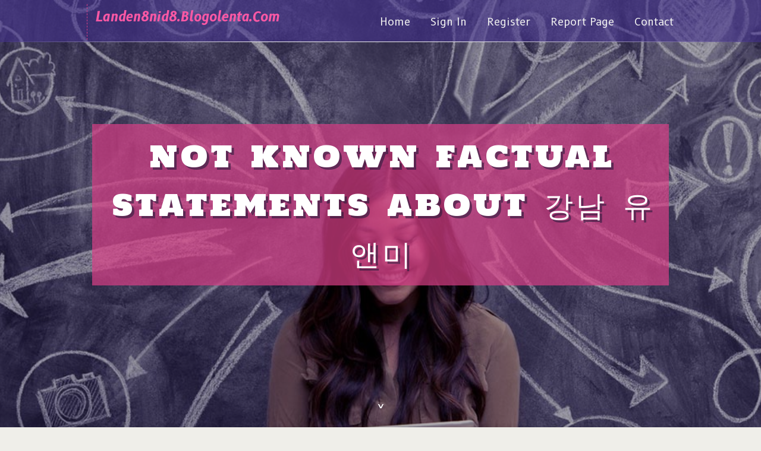

--- FILE ---
content_type: text/html; charset=UTF-8
request_url: https://landen8nid8.blogolenta.com/24561694/not-known-factual-statements-about-%EA%B0%95%EB%82%A8-%EC%9C%A0%EC%95%A4%EB%AF%B8
body_size: 5050
content:
<!DOCTYPE html>
<!--[if IE 8]><html class="lt-ie10 lt-ie9 no-js" prefix="og: https://ogp.me/ns#" lang="en"><![endif]-->
<!--[if IE 9]><html class="lt-ie10 no-js" prefix="og: https://ogp.me/ns#" lang="en"><![endif]-->
<!--[if gt IE 9]><!--><html class="no-js" prefix="og: https://ogp.me/ns#" lang="en"><!--<![endif]-->
<head>
<meta charset="utf-8"><meta http-equiv="X-UA-Compatible" content="IE=edge,chrome=1">
<title>Not known Factual Statements About 강남 유앤미</title>
<meta name="viewport" content="width=device-width,initial-scale=1,viewport-fit=cover">
<meta name="msapplication-tap-highlight" content="no">
<link href="https://cloud.blogolenta.com/blog/cdn/style.css" rel="stylesheet">
<meta name="generator" content="blogolenta.com">
<meta name="format-detection" content="telephone=no">
<meta property="og:url" content="https://landen8nid8.blogolenta.com/24561694/not-known-factual-statements-about-%EA%B0%95%EB%82%A8-%EC%9C%A0%EC%95%A4%EB%AF%B8">
<meta property="og:title" content="Not known Factual Statements About 강남 유앤미">
<meta property="og:type" content="article">
<meta property="og:description" content="Not known Factual Statements About 강남 유앤미">
<meta property="og:site_name" content="blogolenta.com">
<meta property="og:image" content="https://cloud.blogolenta.com/blog/images/img09.jpg">
<link rel="canonical" href="https://landen8nid8.blogolenta.com/24561694/not-known-factual-statements-about-%EA%B0%95%EB%82%A8-%EC%9C%A0%EC%95%A4%EB%AF%B8" />
<link href="https://cloud.blogolenta.com/favicon.ico" rel="shortcut icon" />
</head>
<body class="layout-01 wtf-homepage">
<div class="wnd-page color-red">

<div id="wrapper">

<header id="header">
<div id="layout-section" class="section header header-01 cf design-01 section-media">
<div class="nav-line initial-state cf wnd-fixed">
<div class="section-inner">
<div class="logo logo-default wnd-font-size-90 proxima-nova">
<div class="logo-content">
<div class="text-content-outer"><span class="text-content"><a class="blog_home_link" href="https://landen8nid8.blogolenta.com"><strong>landen8nid8.blogolenta.com</strong></a></span>
</div></div></div>

<nav id="menu" role="navigation"><div class="menu-not-loaded">

<ul class="level-1"><li class="wnd-active wnd-homepage">
<li><a href="https://blogolenta.com"><span>Home</span></a></li>
<li><a href="https://blogolenta.com/sign-in"><span>Sign In</span></a></li>
<li><a href="https://blogolenta.com/register"><span>Register</span></a></li>
<li><a href="https://blogolenta.com/report"><span>Report page</span></a></li>
<li><a href="https://blogolenta.com/contact"><span>Contact</span></a></li>
</ul><span class="more-text">More</span>
</div>
</nav>
  <span style="width:100px; display:none; height:100px; "><a href="https://blogolenta.com/new-posts?1">1</a><a href="https://blogolenta.com/new-posts?2">2</a><a href="https://blogolenta.com/new-posts?3">3</a><a href="https://blogolenta.com/new-posts?4">4</a><a href="https://blogolenta.com/new-posts?5">5</a></span>

<div id="menu-mobile" class="hidden"><a href="#" id="menu-submit"><span></span>Menu</a></div>

</div>
</div>

</div>
</header>
<main id="main" class="cf" role="main">
<div class="section-wrapper cf">
<div class="section-wrapper-content cf"><div class="section header header-01 cf design-01 section-media wnd-background-image">
<div class="section-bg">
<div class="section-bg-layer wnd-background-image  bgpos-top-center bgatt-scroll" style="background-image:url('https://cloud.blogolenta.com/blog/images/img09.jpg')"></div>
<div class="section-bg-layer section-bg-overlay overlay-black-light"></div>
</div>

<div class="header-content cf">
<div class="header-claim">
<div class="claim-content">
<div class="claim-inner">
<div class="section-inner">
<h1><span class="styled-inline-text claim-borders playfair-display"><span><span>NOT KNOWN FACTUAL STATEMENTS ABOUT 강남 유앤미</span></span></span></h1>
</div></div></div></div>

<a href="" class="more"></a>

</div>
<div class="header-gradient"></div>
</div><section class="section default-01 design-01 section-white"><div class="section-bg">
<div class="section-bg-layer">

</div>
<div class="section-bg-layer section-bg-overlay"></div>
</div>
<div class="section-inner">
<div class="content cf">
<div>
<div class="column-wrapper cf">
<div><div class="column-content pr" style="width:100%;">
<div><div class="text cf design-01">


<div class="text-content">
<h1><font style="font-size:170%">Not known Factual Statements About 강남 유앤미</font></h1>
<h2>Not known Factual Statements About 강남 유앤미</h2>
<h3><em>Blog Article</em></h3>

<p>지난주 맛남의 광장 참외샌드위치는 양세형씨가 개발 한 레시피에서 백종원쌤의 수정을 거쳐서 탄생했어요.<br><br>그러나 우리는 밤 외출에 너무 많은 돈을 쓰고 싶지 않습니다. 그래서 저렴한 가격에 강남에서 좋은 노래방을 찾는데 도움을 드리고자 이 글을 작성하게 되었습니다.<br><br>참외를 껍질째 넣는 것보다 샌드위치는 식감이 껍질을 벗기고 넣는 것이 좋더라구요! 과연 맛있을까요?<br><br>강남 레츠고 가라오케 행사장에 대한 우리의 추천은 추천 코스를 구입하고 좋은 시간을 노래하는 것입니다.<br><br>이곳은 특히 고급스러운 유흥과 사교 경험을 추구하는 방문객들에게 이상적인 목적지로, 강남에서의 밤을 더욱 특별하게 만들어줄 것으로 기대됩니다.<br><br>강남 레츠고 가라오케 서비스를 제공합니다. 강남 최저가로 운영하는 것을 자랑스럽게 생각합니다.<br><br>강남 레츠고 가라오케는 고품격 노래방 서비스는 물론 온갖 즐거움과 도우미를 제공하는 가라오케입니다.<br><br>선택할 수 있는 항목이 너무 많아 어디서부터 시작해야 할지 알기 어렵습니다. 다음 장소를 살펴보는 것이 좋습니다.<br><br>유앤미 셔츠룸은 단지 쇼핑이나 패션에 대한 공간으로만 보이지 않았다. 이곳은 사람들이 자신을 발견하고, 스타일그러진 강남 거리 한 구석에 위치한 유앤미 셔츠룸은 비밀스럽고 독특한 분위기를 <a href="https://gnperfectkaraoke.com/">강남 가라오케</a> 풍기며 새로운 이야기가 펼쳐지는 곳이었다.<br><br>작은 무대 위에서는 음악, 무용, 연극 등 다양한 예술 공연이 열려 손님들은 자신의 재능을 선보이며 공감과 <a href="https://gnperfectkaraoke.com/">강남 퍼펙트</a> 환호를 받았다. 그리고 다양한 작품 전시와 문화 이벤트는 유앤미 셔츠룸을 <a href="https://gnperfectkaraoke.com/">강남 유앤미</a> 더욱 특별하고 활기찬 공간으로 만들어주었다.<br><br>백종원참외샌드위치 진짜 맛있을까? 궁금증으로 시작해서 만들어 봤는데, 맛있네요!! 재료가 간단한데, 연유, 마요네즈, 참외, 식초가 잘 어울려요.<br><br>그리고, <a href="https://gnperfectkaraoke.com/">강남 퍼펙트</a> 못난이 참외 완판에 맛남의 광장 팀이 나선다고 하는데요, 최예빈, 최원영, 양세형씨가 잘 해낼거 같습니다.<br><br>You might be employing a browser that may not supported by Fb, so we have redirected you to definitely an easier Variation to give you the very best knowledge.<br><br>또한 다른 사람들이 이러한 유형의 시설에 대한 경험과 리뷰 또는 평가에 대해 온라인으로 작성한 내용을 볼 수 있습니다.<br><br>하지만 유앤미 셔츠룸은 단지 셔츠를 <a href="https://gnperfectkaraoke.com/">렛츠고 가라오케</a> 제작하는 공간이 아니었다. 이곳은 아티스트들과 손님들이 창의적인 에너지를 공유하고 자유롭게 표현할 수 있는 예술의 거리였다.</p>
<a href="https://remove.backlinks.live" target="_blank">Report this page</a>
</div>

<div style="display:none"><a href="https://remingtonvxxvv.blogolenta.com/36470612/the-smart-trick-of-educational-qualifications-for-mp-in-kenya-that-nobody-is-discussing">1</a><a href="https://rgrevnt525.blogolenta.com/36470611/skor-sepak-bola-langsung">2</a><a href="https://union-square-restaurants67776.blogolenta.com/36470610/considerations-to-know-about-restaurants-union-square">3</a><a href="https://ammarosdr961494.blogolenta.com/36470609/automotive-dealership-marketing-an-overview">4</a><a href="https://albiegwur606345.blogolenta.com/36470608/%E5%A4%A7%E6%95%B0%E6%8D%AE%E6%97%B6%E4%BB%A3%E4%B8%8B-918%E5%8D%9A%E5%A4%A9%E5%A0%82%E5%85%B7%E8%BA%AB%E6%99%BA%E8%83%BD%E6%9C%BA%E5%99%A8%E4%BA%BA%E7%9A%84%E5%A4%9A%E8%A1%8C%E4%B8%9A%E5%BA%94%E7%94%A8%E8%93%9D%E5%9B%BE">5</a><a href="https://denisynmu122690.blogolenta.com/36470607/a-collaborative-tapestry-c%C3%ADcero-lucas-pedro">6</a><a href="https://lilytfko582861.blogolenta.com/36470606/jaime-alonso-restrepo-carmona-andadura-y-legado">7</a><a href="https://rgrevnt525.blogolenta.com/36470605/placar-do-jogo-ao-vivo">8</a><a href="https://blanchentsk442736.blogolenta.com/36470604/java-buzz-on-healthy-drinks">9</a><a href="https://visiondomain653.blogolenta.com/36470603/the-growing-craze-about-the-functional-testing-services">10</a><a href="https://zaynabbqvu440365.blogolenta.com/36470602/5g-the-catalyst-for-ai-powered-animal-migration-tracking">11</a><a href="https://casinotitanhq.blogolenta.com/36470601/%E5%85%8D%E5%84%B2%E5%80%BC%E9%A0%98%E5%8F%96%E5%A8%9B%E6%A8%82%E5%9F%8E%E9%AB%94%E9%A9%97%E9%87%91%E7%9A%84%E6%94%BB%E7%95%A5">12</a><a href="https://andyz7418.blogolenta.com/36470600/an-unbiased-view-of-%D8%A7%D9%84%D8%A7%D8%B7%D8%B1%D8%A7%D9%81-%D8%A7%D9%84%D8%B5%D9%86%D8%A7%D8%B9%D9%8A%D8%A9-%D8%AA%D8%AD%D8%AA-%D8%A7%D9%84%D8%B1%D9%83%D8%A8%D8%A9">13</a><a href="https://laytnlucj338058.blogolenta.com/36470599/b%C3%AD-quy%E1%BA%BFt-v%C6%B0%E1%BB%A3t-tr%E1%BB%99i">14</a><a href="https://deannacwxl793976.blogolenta.com/36470598/best-protein-powders-for-muscle-growth">15</a></div>

</div></div></div></div></div></div></div></div>
</section>
</div></div>

</main>
<footer id="footer" class="cf">
<div class="section-wrapper cf">
<div class="section-wrapper-content cf"><div class="section footer-01 design-01 section-white">
<div class="section-bg">
<div class="section-bg-layer">
</div>
<div class="section-bg-layer section-bg-overlay"></div>
</div>

<div class="footer-columns">

<div class="section-inner">
<div class="column-box column-content pr">
<div class="content cf wnd-no-cols">
<div>
<div class="text cf design-01">

<div class="form block cf design-01">
<form action="" method="post" _lpchecked="1">
<fieldset class="form-fieldset">
<div><div class="form-input form-text cf wnd-form-field wnd-required">
<label for="field-wnd_ShortTextField_297219"><span class="inline-text"><span>Your Name</span></span></label>
<input id="field-wnd_ShortTextField_297219" name="wnd_ShortTextField_297219" required="" value="" type="text" maxlength="150">
</div><div class="form-input form-email cf wnd-form-field wnd-required">
<label for="field-wnd_EmailField_792175"><span class="inline-text"><span>Email</span></span></label>
<input id="field-wnd_EmailField_792175" name="wnd_EmailField_792175" required="" value="@" type="email" maxlength="255">
</div><div class="form-input form-textarea cf wnd-form-field">
<label for="field-wnd_LongTextField_298580"><span class="inline-text"><span>Comment</span></span></label>
<textarea rows="5" id="field-wnd_LongTextField_298580" name="wnd_LongTextField_298580" placeholder="Enter your comment..."></textarea>
</div></div>
</fieldset>
<div class="form-submit cf button-01"><button type="submit" name="send" value="wnd_FormBlock_859870"><span class="text">Submit</span></button></div>
</form>

</div></div></div></div></div>

<div class="column-box column-content pr">
<div class="content cf wnd-no-cols">
<div>
<div class="text cf design-01">
<div class="text-content"><h1>Comments</h1>

<h2>Unique visitors</h2>
<p>583 Visitors</p>
<h2>Report page</h2>
<p><a href="https://blogolenta.com/report" target="_blank" rel="nofollow" >Report website</a></p>
<h2>Contact Us</h2>
<p><a href="https://blogolenta.com/contact" target="_blank" rel="nofollow" >Contact</a></p>
</div></div></div></div></div>

<div class="column-box column-content pr">
<div class="map block design-01" style="margin-left:0%;margin-right:0%;">
<div class="map-content" id="wnd_MapBlock_872894_container" style="position:relative;padding-bottom:97.67%;">

</div>
</div>
</div>
</div>
<div class="background-stripe"></div>
</div>
    

<div class="footer-line">
<div class="section-inner">
<div class="footer-texts">
<div class="copyright cf">
<div class="copyright-content">
<span class="inline-text">
<span>© 2026&nbsp;All rights reserved</span>
</span>
</div>
</div>
<div class="system-footer cf">
<div class="system-footer-content"><div class="sf">
<div class="sf-content">Powered by <a href="https://blogolenta.com" rel="nofollow" target="_blank">blogolenta.com</a></div>
</div></div>
</div>
</div>
<div class="lang-select cf">
</div></div></div></div></div></div>

</footer>
</div>
</div>
<div id="fe_footer">
<div id="fe_footer_left"><a href="https://blogolenta.com/register" target="_blank">Make a website for free</a></div><a id="fe_footer_right" href="https://blogolenta.com/sign-in" target="_blank">Webiste Login</a><span style="display: none;"><a href="https://blogolenta.com/forum">forum</a></span>
</div>
<script defer src="https://static.cloudflareinsights.com/beacon.min.js/vcd15cbe7772f49c399c6a5babf22c1241717689176015" integrity="sha512-ZpsOmlRQV6y907TI0dKBHq9Md29nnaEIPlkf84rnaERnq6zvWvPUqr2ft8M1aS28oN72PdrCzSjY4U6VaAw1EQ==" data-cf-beacon='{"version":"2024.11.0","token":"fd03713d06524645a66e9a4e83eca208","r":1,"server_timing":{"name":{"cfCacheStatus":true,"cfEdge":true,"cfExtPri":true,"cfL4":true,"cfOrigin":true,"cfSpeedBrain":true},"location_startswith":null}}' crossorigin="anonymous"></script>
</body>
</html>